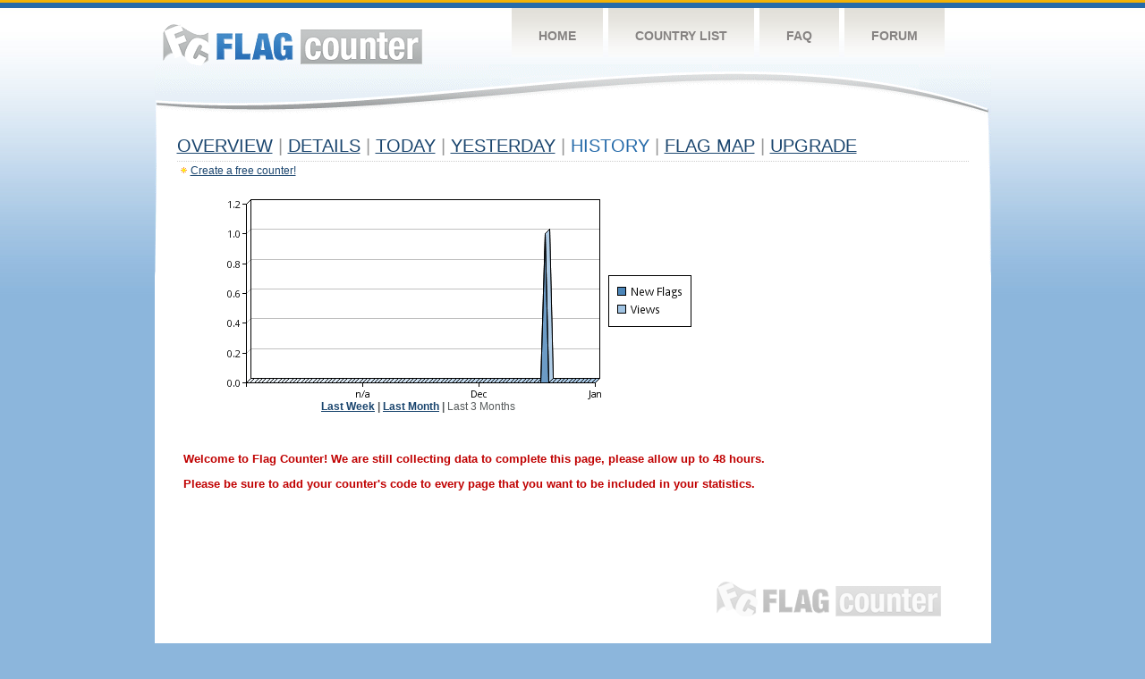

--- FILE ---
content_type: application/javascript; charset=utf-8
request_url: https://fundingchoicesmessages.google.com/f/AGSKWxWou3lTpRn8Ak8J0lTgug9Zxex1zSxC5Crm60JO5MnxeaM5Ylts64a5Qlc1eAF0YPDwl0WAYtO8pUwRQK3NReJlnfOQgYJU7J_v9M7zOn0aHkiKAAu4kEoB5NukR1vu7CJk3k8f2V1VxD7CSDtwZXV3-jfgHh6wvJptoLwxjM4ozgWT6FVkL4N8u0fV/_/ero-1.-banner300x250..trtbl:-abp-has(.warnIp)/images/ads.=adscripts&
body_size: -1284
content:
window['8c0c7e22-89f1-4bc0-8ec3-8461db5c7124'] = true;